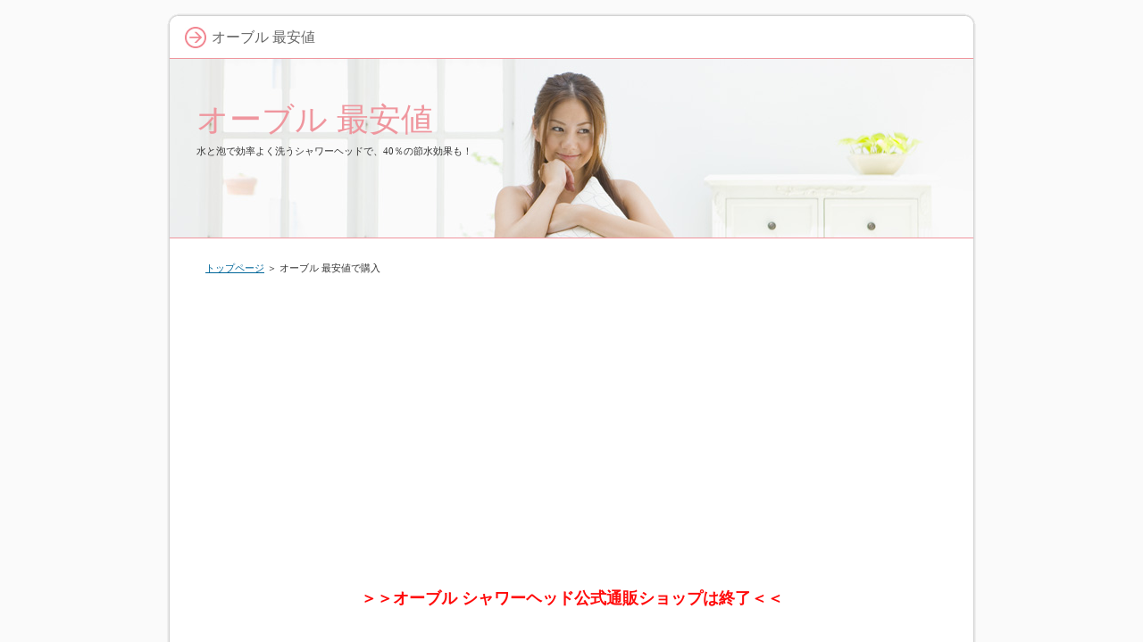

--- FILE ---
content_type: text/html
request_url: http://obleu.main.jp/obleu_saiyasune.html
body_size: 3152
content:
<?xml version="1.0" encoding="Shift_JIS"?>
<!DOCTYPE html PUBLIC "-//W3C//DTD XHTML 1.0 Transitional//EN" "http://www.w3.org/TR/xhtml1/DTD/xhtml1-transitional.dtd">
<html xmlns="http://www.w3.org/1999/xhtml" xml:lang="ja" lang="ja">
<head>
<meta http-equiv="Content-Type" content="text/html; charset=Shift_JIS" />
<meta http-equiv="Content-Style-Type" content="text/css" />
<title>オーブル 最安値で購入</title>
<meta name="keywords" content="オーブル 最安値" />
<meta name="description" content="オーブル 最安値で購入できる通販ショップをご紹介。オーブルには、4種類のコスメカードリッジと一緒に使うとより効果的です。エイジングケアや美白など目的に応じて選べます。" />
<link rel="stylesheet" href="./styles.css" type="text/css" />
<link rel="alternate" type="application/rss+xml" title="RSS" href="http://obleu.main.jp/rss.xml" />
</head>

<body>
<div id="container">

<div id="rndtop">
<h1>オーブル 最安値</h1>
</div>
<div id="rndbody">
<div id="header">
<h2><span><a href="./">オーブル 最安値</a></span></h2>
<div id="headertext">水と泡で効率よく洗うシャワーヘッドで、40％の節水効果も！</div>
</div>
<div id="contents">
<div id="main">
<div id="siteNavi"><a href="./">トップページ</a> ＞ オーブル 最安値で購入</div>

<div id="space1"><center><script async src="//pagead2.googlesyndication.com/pagead/js/adsbygoogle.js"></script>
<!-- レスポンシブ -->
<ins class="adsbygoogle"
style="display:block"
data-ad-client="ca-pub-4233739803505913"
data-ad-slot="6212876841"
data-ad-format="auto"></ins>
<script>
(adsbygoogle = window.adsbygoogle || []).push({});
</script></center>
</div>
<div id="text1">

<p><center><span style="font-size:18px" class="lbg"><strong><span style="color:#FF0A0A">＞＞オーブル シャワーヘッド公式通販ショップは終了＜＜</span></strong></span></center></p>
<p>&nbsp;</p>
<p>&nbsp;</p>

</div>
<h3><span>オーブルのおかげで触り心地の良い肌になる</span></h3>

<div id="text2">

<p class="txt-img" style="text-align:center"><img src="./img/01.jpg" alt="" /></p>
<p>&nbsp;</p>
<p>年齢を重ねていくうちに、顔だけでなく体全身の肌の衰えを感じてしまうようになりました。</p>
<p>&nbsp;</p>
<p>&nbsp;</p>
<p>まだまだ20代の女の子に負けない肌でいたいとは思っていても、触った感触や見た目が変わってきてしまってコンプレックスにもなっていました。</p>
<p>&nbsp;</p>
<p>&nbsp;</p>
<p><strong><font style="BACKGROUND-COLOR : #ffff00" color="#FF0000">このままではいけないと感じるようになり、顔だけでなく体にも何か良いことをしたいと思うようになったのです。</font></strong></p>
<p>&nbsp;</p>
<p>&nbsp;</p>
<p>クリームやオイルを塗ることも考えたのですが、他にももしかしたら良い方法があるかもしれないと思ったので調べてみようと思いました。</p>
<p>&nbsp;</p>
<p>&nbsp;</p>
<p>ネットで美容の情報を調べたり、毎月購入している雑誌をして見ているとオーブルのシャワーが気になってしまいました。</p>
<p>&nbsp;</p>
<p>&nbsp;</p>
<p>普通の水ではなくヘッドをオーブルに替えるだけで、美容水が出てくると書かれていたのです。</p>
<p>&nbsp;</p>
<p>&nbsp;</p>
<p><span style="color:#FF0A0A"><strong>お風呂には毎日入って汚れを落としているので、普段の生活の中に取り入れながら綺麗になれそうな予感がしました。</strong></span></p>
<p>&nbsp;</p>
<p>&nbsp;</p>
<p>サイトにも水と泡の持つチカラを使って綺麗になれるようなことが載っていたので、試しに使ってみようと思い注文をしてみました。</p>
<p>&nbsp;</p>
<p>&nbsp;</p>
<p>注文をした後に自宅にあるシャワーのヘッドだけを替えれば良かったので簡単に使えて、とても楽に取り付けができたのです。</p>
<p>&nbsp;</p>
<p>&nbsp;</p>
<p>そして使用をしてみると優しいシャワーの感触で、肌の汚れをしっかりと落としてくれるのに潤いが本当に残っていました。</p>
<p>&nbsp;</p>
<p>&nbsp;</p>
<p>体もじっくりと温めてくれて気持ちが良く、今ではオーブルの虜になっています。</p>
<p>&nbsp;</p>
<p>&nbsp;</p>
<p>最近今付き合っている彼からも腕を触られた時に肌の感触が気持ち良いと言われ、変化に気が付いてもらえたのも嬉しく感じました。</p>
<p>&nbsp;</p>
<p>&nbsp;</p>
<p>いつまでも年齢を重ねてしまったとしても綺麗な肌でいたいので、これからもオーブルを利用して美しくいたいと考えています。</p>
<p>&nbsp;</p>

</div>

<div id="space2">
<center><script async src="//pagead2.googlesyndication.com/pagead/js/adsbygoogle.js"></script>
<!-- 336_280 -->
<ins class="adsbygoogle"
style="display:inline-block;width:336px;height:280px"
data-ad-client="ca-pub-4233739803505913"
data-ad-slot="3198484048"></ins>
<script>
(adsbygoogle = window.adsbygoogle || []).push({});
</script>　　
<script async src="//pagead2.googlesyndication.com/pagead/js/adsbygoogle.js"></script>
<!-- 336_280 -->
<ins class="adsbygoogle"
style="display:inline-block;width:336px;height:280px"
data-ad-client="ca-pub-4233739803505913"
data-ad-slot="3198484048"></ins>
<script>
(adsbygoogle = window.adsbygoogle || []).push({});
</script></center>
<div class="rnd1 rbox3 shadow2">
<h4>トレーディングカード通販</h4>

<a href="http://yma-p.jp">トレトク</a>
<a href="https://postcoffee.mints.ne.jp">ポストコーヒー</a><br>

有名珈琲店の美味しい珈琲豆が月額定額で自宅へ送られて来ます。<br>

<a href="https://psfa.sakura.ne.jp" rel="noopener" target="_blank">パーフェクトスーツファクトリー</a>
<a href="https://growlingiga.jpn.org">グローリンギガ</a><br>

口コミで話題の人生が変わる発毛剤。一日一回試すだけで大丈夫です。<br>

<a href="https://super-scalp.coresv.com">スーパースカルプ発毛センター</a>
<a href="http://www.mukawanoyu.com">サカゼン</a>
<a href="https://rakuten-bank.mints.ne.jp" rel="noopener" target="_blank">楽天銀行</a><br>

楽天ポイントも貰える！ネットバンクの中でも大手に入るので、安心感が違います。<br>
</div>
</div>
</div>

<div id="menu">
<h4>メニュー</h4>
<div class="menubox"><ul id="menu1">
<li><a href="./showerhead_microbubble.html">シャワーヘッド マイクロバブル</a></li>
<li><a href="./mtg_showerhead.html">MTG シャワーヘッド</a></li>
<li><a href="./microbubblesenyou_cartridge.html">マイクロバブル専用カートリッジ</a></li>
<li><a href="./bathtime_esthe.html">バスタイム エステ</a></li>
<li><a href="./biyousuishowerhead.html">美容水シャワーヘッド</a></li>
<li><a href="./microbubble_showerhead.html">マイクロバブル シャワーヘッド</a></li>
<li><a href="./cosmeshower.html">コスメシャワー</a></li>
<li><a href="./showerhead_biyou.html">シャワーヘッド 美容</a></li>
<li><a href="./microbubble_shower.html">マイクロバブル シャワー</a></li>
<li><a href="./cosmetreatmentshower.html">コスメトリートメントシャワー</a></li>
<li><a href="./uneisya.html">運営者</a></li>
</ul></div>
<h4>美髪コスメアイテム</h4>
<div class="menubox"><ul id="menu2">
<li><a href="./obleu_microbabble.html">オーブルのマイクロバブルはココがすごい！</a></li>
<li><a href="./showerhead_obleu.html">シャワーヘッド オーブル</a></li>
<li><a href="./obleu_gekiyasu.html">オーブル 激安</a></li>
<li><a href="./utukusiikaminisuruhouhou.html">美しい髪にする方法　簡単にお風呂でできる！</a></li>
<li><a href="./obleu_tuhan.html">オーブル 通販 安いショップ</a></li>
<li><a href="./biyou_showerhead.html">美容 シャワーヘッド人気おすすめ商品</a></li>
<li><a href="./kaminokenoyogore_jyokyo.html">髪の毛穴の汚れ 除去</a></li>
<li><a href="./showerhead_osusume_biyou.html">シャワーヘッド おすすめ 美容</a></li>
<li><a href="./obleu_saiyasune.html">オーブル 最安値で購入</a></li>
<li><a href="./bihadashowerhead.html">美肌シャワーヘッドで潤いのつややかな肌に！</a></li>
</ul></div>

</div>

</div>
</div>
<div id="rndbottom">&nbsp;</div>

<div id="footlink"><a href="./sitemap.html">サイトマップ</a></div>

<div id="footer">Copyright (C) 2023 <a href="./">オーブル シャワーヘッド激安通販｜最安値で買えるのはココでした！</a> All Rights Reserved.</div>

</div>
</body>
</html>

--- FILE ---
content_type: text/html; charset=utf-8
request_url: https://www.google.com/recaptcha/api2/aframe
body_size: 252
content:
<!DOCTYPE HTML><html><head><meta http-equiv="content-type" content="text/html; charset=UTF-8"></head><body><script nonce="zbMmSNQghqGPXSUMJGFMkw">/** Anti-fraud and anti-abuse applications only. See google.com/recaptcha */ try{var clients={'sodar':'https://pagead2.googlesyndication.com/pagead/sodar?'};window.addEventListener("message",function(a){try{if(a.source===window.parent){var b=JSON.parse(a.data);var c=clients[b['id']];if(c){var d=document.createElement('img');d.src=c+b['params']+'&rc='+(localStorage.getItem("rc::a")?sessionStorage.getItem("rc::b"):"");window.document.body.appendChild(d);sessionStorage.setItem("rc::e",parseInt(sessionStorage.getItem("rc::e")||0)+1);localStorage.setItem("rc::h",'1768669654374');}}}catch(b){}});window.parent.postMessage("_grecaptcha_ready", "*");}catch(b){}</script></body></html>